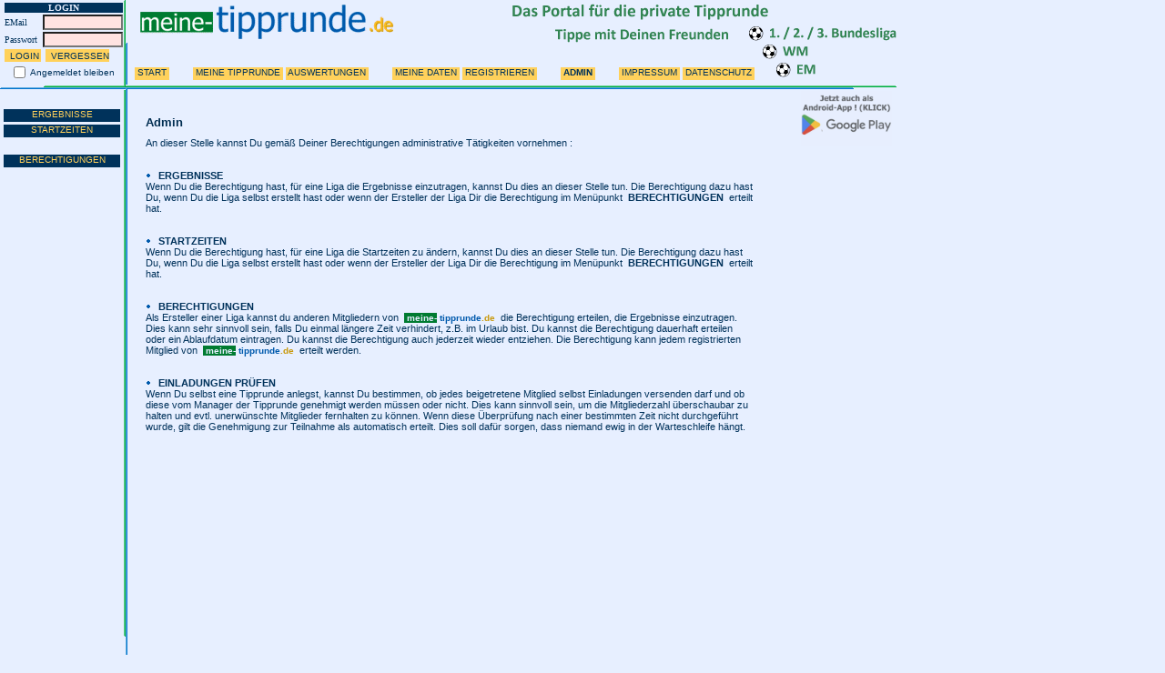

--- FILE ---
content_type: text/html; charset=utf-8
request_url: http://www.meine-tipprunde.de/admin/
body_size: 2357
content:

<?xml version="1.0" encoding="utf-8"?>

<!DOCTYPE HTML PUBLIC "-//W3C//DTD HTML 4.01 Transitional//EN" "http://www.w3.org/TR/html4/loose.dtd">

<html>



<head>

	<meta http-equiv="content-type" content="text/html; charset=utf-8" >

	<link rel="stylesheet" type="text/css" href="../styles.php">

	<title>Meine Tipprunde - Administration</title>

	<meta name="keywords" content="ergebnisse, admin, resultate, eingabe" >

	<meta name="author" content="Dirk Schmidtke" >

	<meta name="copyright" content="Dirk Schmidtke" >

	<meta name="description" content="Das kostenlose Portal für Deine private Tipprunde" >

	<meta name="language" content="deutsch, de" >

	<link rel="shortcut icon" href="../gif/mt.ico" type="image/x-icon" >

</head>



<body>

	<a name="top"></a>

	<div class="mtLogo"><a href="../enterTips/"><img style="border: 0px solid ; width: 288px; height: 43px;" alt="" title="Meine Tipprunde" src="../gif/mtlogo.gif"></a></div>

	<div class="menu mTop"><div class="menubutton mbTopOff"><a href="../" class="menuLink liTopOff">&nbsp;START&nbsp;</a></div><div class="menubutton mbTopSpace"></div><div class="menubutton mbTopOff"><a href="../myCommunity/" class="menuLink liTopOff">&nbsp;MEINE TIPPRUNDE&nbsp;</a></div><div class="menubutton mbTopOff"><a href="../reports/" class="menuLink liTopOff">&nbsp;AUSWERTUNGEN&nbsp;</a></div><div class="menubutton mbTopSpace"></div><div class="menubutton mbTopOff"><a href="../generalSettings/" class="menuLink liTopOff">&nbsp;MEINE DATEN&nbsp;</a></div><div class="menubutton mbTopOff"><a href="../registerStandard/" class="menuLink liTopOff">&nbsp;REGISTRIEREN&nbsp;</a></div><div class="menubutton mbTopSpace"></div><div class="menubutton mbTopOn"><a href="../admin/" class="menuLink liTopOn">&nbsp;ADMIN&nbsp;</a></div><div class="menubutton mbTopSpace"></div><div class="menubutton mbTopOff"><a href="../impressum/" class="menuLink liTopOff">&nbsp;IMPRESSUM&nbsp;</a></div><div class="menubutton mbTopOff"><a href="../datenschutz/" class="menuLink liTopOff">&nbsp;DATENSCHUTZ&nbsp;</a></div></div>

	<div class="menu mLeft"><div class="menubutton mbLeftOff"><a href="../enterResults/" class="menuLink liLeftOff">&nbsp;ERGEBNISSE&nbsp;</a></div><div class="menubutton mbLeftOff"><a href="../enterStarts/" class="menuLink liLeftOff">&nbsp;STARTZEITEN&nbsp;</a></div><div class="menubutton mbLeftSpace"></div><div class="menubutton mbLeftOff"><a href="../setPermissions/" class="menuLink liLeftOff">&nbsp;BERECHTIGUNGEN&nbsp;</a></div></div>

	<div class="content  small unlimited"><h1>Admin</h1>An dieser Stelle kannst Du gemäß Deiner Berechtigungen administrative Tätigkeiten vornehmen :<br>
<br><br>
<img style="width: 8px; height: 8px;" alt="" src="../gif/list.gif">&nbsp;&nbsp;<span class="listHeader">ERGEBNISSE</span><br>
Wenn Du die Berechtigung hast, für eine Liga die Ergebnisse einzutragen, kannst Du dies an dieser Stelle tun. Die Berechtigung dazu hast<br>
Du, wenn Du die Liga selbst erstellt hast oder wenn der Ersteller der Liga Dir die Berechtigung im Menüpunkt&nbsp;&nbsp;<b>BERECHTIGUNGEN</b>&nbsp;&nbsp;erteilt hat.<br>
<br><br>
<img style="width: 8px; height: 8px;" alt="" src="../gif/list.gif">&nbsp;&nbsp;<span class="listHeader">STARTZEITEN</span><br>
Wenn Du die Berechtigung hast, für eine Liga die Startzeiten zu ändern, kannst Du dies an dieser Stelle tun. Die Berechtigung dazu hast<br>
Du, wenn Du die Liga selbst erstellt hast oder wenn der Ersteller der Liga Dir die Berechtigung im Menüpunkt&nbsp;&nbsp;<b>BERECHTIGUNGEN</b>&nbsp;&nbsp;erteilt hat.<br>
<br><br>
<img style="width: 8px; height: 8px;" alt="" src="../gif/list.gif">&nbsp;&nbsp;<span class="listHeader">BERECHTIGUNGEN</span><br>
Als Ersteller einer Liga kannst du anderen Mitgliedern von&nbsp;&nbsp;<span class="mt1"> meine-</span><span class="mt2"> tipprunde</span><span class="mt3">.de</span>&nbsp;&nbsp;die Berechtigung erteilen, die Ergebnisse einzutragen.<br>
Dies kann sehr sinnvoll sein, falls Du einmal längere Zeit verhindert, z.B. im Urlaub bist. Du kannst die Berechtigung dauerhaft erteilen<br>
oder ein Ablaufdatum eintragen. Du kannst die Berechtigung auch jederzeit wieder entziehen. Die Berechtigung kann jedem registrierten<br>
Mitglied von&nbsp;&nbsp;<span class="mt1"> meine-</span><span class="mt2"> tipprunde</span><span class="mt3">.de</span>&nbsp;&nbsp;erteilt werden. <br>
<br><br>
<img style="width: 8px; height: 8px;" alt="" src="../gif/list.gif">&nbsp;&nbsp;<span class="listHeader">EINLADUNGEN PRÜFEN</span><br>
Wenn Du selbst eine Tipprunde anlegst, kannst Du bestimmen, ob jedes beigetretene Mitglied selbst Einladungen versenden darf und ob<br>
diese vom Manager der Tipprunde genehmigt werden müssen oder nicht. Dies kann sinnvoll sein, um die Mitgliederzahl überschaubar zu<br>
halten und evtl. unerwünschte Mitglieder fernhalten zu können. Wenn diese Überprüfung nach einer bestimmten Zeit nicht durchgeführt<br>
wurde, gilt die Genehmigung zur Teilnahme als automatisch erteilt. Dies soll dafür sorgen, dass niemand ewig in der Warteschleife hängt.<br>
<br><br>
</div>

	<div class="loginState"><form action="../index/index.php" method="post">
<table border="0" cellpadding="0" cellspacing="2" style="font-family: tahoma; font-size: 10px;">
<tbody>
<tr>
<td colspan="2" class="invers" style="font-weight:bold;text-align:center;">LOGIN
</td>
</tr>
<tr>
<td>EMail </td>
<td><input class="missing"
 tabindex="1" style="width: 80px; font-family: tahoma; font-size: 10px;"
maxlength="40" value="" name="quicklogid">
</td>
</tr>
<tr>
<td>Passwort </td>
<td><input class="missing"
 tabindex="2" style="width: 80px; font-family: tahoma; font-size: 10px;"
maxlength="40" value="" name="quicklogpass" type="password">
</td>
</tr>
<tr>
<td><input tabindex="3" type="submit" class="subBut unset" name="logsubmit" style="height:14px;width:40px;font-size:10px;" value="LOGIN">
<td>&nbsp;<input tabindex="4" type="submit" class="subBut unset" name="forgetpwd" style="height:14px;width:70px;font-size:10px;" value="VERGESSEN ?">
</td>
</tr>
<tr><td colspan="2"><table border="0" cellpadding="0" cellspacing="0" ><tbody><tr style="vertical-align: middle;"><td>&nbsp;&nbsp;<input class="check" tabindex="5" name="cbStayTuned" value="1" type="checkbox"></td><td style="font-size:10px;">&nbsp;Angemeldet bleiben</td></tr></tbody></table></td></tr>
</tbody>
</table>
</form>
</div>

	<div class="invitationInfo"></div>

	<div class="community"></div>

	<div class="newsInfo"></div>

	<div class="special"></div>

	<div class="countdown"></div>

 	<div class="countdownText"></div>

	 <div class="android"><a href="https://play.google.com/store/apps/details?id=com.freddystuff.androidapps.meinetipprunde"><img src="../gif/android.jpg" alt="HTML tutorial" style="width: 100px; height: 60px;"></a></div>

	 <script src="https://www.google-analytics.com/urchin.js" type="text/javascript">
</script>
<script type="text/javascript">
_uacct = "UA-2183286-1";
urchinTracker();
</script>

  

  

</body>

</html>



--- FILE ---
content_type: text/css;charset=UTF-8
request_url: http://www.meine-tipprunde.de/styles.php
body_size: 4524
content:











body {



	background-image:url("./gif/background.png");



	background-repeat:no-repeat;



	font-family:tahoma,arial,sans-serif;



	font-size:11px;



	color:rgb(0, 50, 91);



	background-color:rgb(231,239,255);



}



body.iphone {



	background-image:none;

	



}



#clockdiv{
    font-family: sans-serif;
    color: #fff;
    display: inline-block;
    font-weight: 100;
    text-align: center;
    font-size: 30px;
}

#clockdiv > div{
    padding: 10px;
    border-radius: 3px;
    background: #00BF96;
    display: inline-block;
}

#clockdiv div > span{
    padding: 15px;
    border-radius: 3px;
    background: #00816A;
    display: inline-block;
}

.smalltext{
    padding-top: 5px;
    font-size: 16px;
}







h1 {

	font-size:1.2em;

	color:rgb(0,45,81);

}



h2 {

	font-size:1.0em;

}



h3 {

	font-size:1.0em;

}



h4 {

	font-size:0.9em;

}



h5 {

	font-size:0.8em;

}







div.screen {



	width: 9px;



  height: 450px;



 	top: 298px;



 	left: 131px;



 	position: absolute;



	border: none;



 	z-index: 1;



}	











div.scrollTable {



	overflow:auto;



	border: 2px dotted; 



	padding: 6px;



 	z-index:1;



}



table.abc {

 // width: 75%;

 // margin: auto;

}



div.tourTips {



	overflow-x:auto;

	overflow-y:auto;



  width:3680px;

	height:600px;



	left:0px;



/*	border: 2px inset;*/



  border: 1px inset; 

 	z-index:1;



}





td.invers {

	background-color:rgb(0, 50, 91);

	color:rgb(231,239,255);

}







select.dropdown {



  /*font-family:tahoma;*/

  font-size:9px;

  height:18px;

	color:rgb(0, 50, 91);

}







div.sT_tipList {



	width:680px;



	left:0px;



/*	border: 2px inset;*/



	border: none;







}



div.sT_memberTable {



/*	width:580px;*/



	left:0px;



/*	height:556px;



	top:70px;*/



/*	border: 2px inset;*/



	border: none;



}



div.sT_communitySettings {



	width:100%;



/*	width:679px;*/



 	height:537px;



 	top:90px;



 	left:1px;



 	position:absolute;



	border: none;



}



div.sT_memberList {



 	left:1px;



 	position:absolute;



	border: none;



}



div.mL2 {



 	top:147px;



 	height:480px;



}



div.mL1 {



 	top:104px;



 	height:523px;



}







div.mL0 {



 	top:78px;



 	height:549px;



}







div.sT_leagueTable {



/*	width:580px;*/



	left:0px;



/*	height:556px;



	top:70px;*/



/*	border: 2px inset;*/



	border: none;



}







div.sT_leagueOverview {



	width:678px;



	left:0px;



	height:550px;



	top:75px;



	border: none;



}











div.sT_Teams {



	width:350px;



	height: 350px;



}



div.sT_Perm {



	width:530px;



	height: 220px;



}



div.sT_Teams {



	width:600px;



	height: 260px;



}







div.sT_Leagues {



	width:620px;



	height: 300px;



}







div.sT_Sports {



	width:220px;



	height: 300px;



}







div.sT_Seasons {



	width:360px;



	height: 300px;



}











div.sT_editSport {



	width:100%;



/*	width:679px;*/



 	height:590px;



 	top:37px;



 	left:1px;



 	position:absolute;



	border: none;



}







div.sT_news {



	width:662px;



 	height:570px;



 	top:40px;



 	left:1px;



 	position:absolute;



	border: 1 px solid;



}























/* meine Tipprunde */



span.mt1 {



	font-size:10px;



	background-color:rgb(0,123,49);



	color:rgb(231,239,255);



	font-weight:bold;



}



span.mt2 {



	font-size:10px;



	background-color:rgb(231,239,255);



	color:rgb(0,90,173);



	font-weight:bold;



}



span.mt3 {



	font-size:10px;



	background-color:rgb(231,239,255);



	color:rgb(200,154,15);



	font-weight:bold;



}







/* Input */



input {



	background-color:rgb(254,249,232);



	color:rgb(0,125,50);



	font-family:tahoma,arial,sans-serif;



	font-weight: normal;



	font-size: 11px;



}



input.header {



	color: rgb(231,239,255);



	background-color:rgb(0, 50, 91);



	font-size:10px;



	font-weight:bold;



	border:0px;



}







input.leftA {



	text-align:left;



}







input.centerA {



	text-align:center;



}







input.rightA {



	text-align:right;



}



input.missing {



	background-color:rgb(255,227,225);



}







a.newsTitle {



	color:green;



	text-decoration:none;



}







a.isRead {



	font-weight:normal;



}







a.isUnread {



	font-weight:bold;



}







a.newsMarquee {



	//color:rgb(0,128,0);

	color:rgb(200,0,0);



	text-decoration:none;



}









a.subBut {



	font-size:10px;



	height:14px;



	font-weight:normal;



	background-color:rgb(255,209,91);



	color:rgb(0, 50, 91);



	text-decoration:none;



}







tr.manager {



	color:rgb(96,0,0);



}



tr.mine {



	font-weight:bold;



}











span.error {



	color:rgb(255,0,0);



}







input.hotkey {



	font-size:10px;



	font-weight:bold;



	height:15px;



	border:0px;



	background-color:rgb(192,0,0);



	color:white;



}





input.subBut {



	font-size:10px;



	font-weight:normal;



	height:14px;



	border:0px;



}







input.subButSmall {



	font-size:9px;



	font-weight:normal;



	height:12px;



	border:0px;



}







input.set {



	background-color:rgb(0, 50, 91);



	color:rgb(255,209,91);



}



input.unset {



	background-color:rgb(255,209,91);



	color:rgb(0, 50, 91);



}







/* TABLE */







table {



	font-family:tahoma,arial,sans-serif;



	font-weight: normal;



	font-size:11px;



}







        /* input table */



tr.normal {

	background-color:rgb(231,239,255);

}

td.normal {

	background-color:rgb(231,239,255);

}





tr.header {



	text-align: left;



	vertical-align: middle;



	color: rgb(231,239,255);



	background-color:rgb(0, 50, 91);



	color:white;



	height:18px;



	font-weight:bold;



	font-size:10px;



}







tr.center {



	text-align: center;



}







td.dark {

  background-color:rgb(202,219,255);

}

td.light {

	background-color:rgb(231,239,255);

}







td.header {



	text-align: center;



	vertical-align: middle;



	color:white;



	background-color:rgb(0, 50, 91);



	height:18px;



	font-size:10px;



}







td.dayTipList {



	font-size:13px;



	font-weight:bold;



	text-align:center;



	color:rgb(255,209,91);







}











tr.detailRow {



	height:16px;



}







tr.odd {



}



tr.withInput {



	height:22px;



}



tr.even {



	background-color:rgb(185,207,255);



}







tr.highlight {



	font-weight:bold;



}



tr.mine {



	font-weight:bold;



}



td.space2 {	

  width: 2px;

}

td.space4 {	

  width: 4px;

}

td.space6 {	

  width: 6px;

}

td.space8 {	

  width: 8px;

}

td.space10 {	

  width: 10px;

}







td.tableSpace {



	width: 10px;



}







td.tableSpace2 {



	width: 20px;



}







td.tableSpaceMember {



	width: 3px;



}







td.inputLabel {


	color:rgb(0, 50, 91);



}







td.inputLabelExplain {



	text-align:left;



	font-weight:bold;



	font-size:10px;



	color:rgb(0,128,0);



}



span.inputLabelExplain {



/*	font-weight:bold;*/



/*	font-size:10px;*/



	color:rgb(0,128,0);



}











td.liveTableSpace {



	width: 3px;



}















tr.inputLabelDist {



	height:8px;



}







td.inputLabelSpace {



	width: 10px;



}



td.inputErr {



	font-size:10px;



	color:rgb(255,0,0);



}







        /* end input table */







table.C {



	text-align:center;



}











td.LO {



}







td.LoHead {



	color:rgb(231,239,255);



	background-color:rgb(86,163,129);



}







td.LohLine {



	height:18px;



}







td.LohColumn {



}







td.LoDiagonal {



	color:rgb(231,239,255);



	background-color:rgb(86,163,129);



}







td.LoValue {



	text-align:center;



}







td.LovPlayed {



	background-color:rgb(179,203,255);



}







td.LovUnplayed {



}











td.LovRes {



}







td.LovDay {



	font-size:9px;



}























/* END TABLE */











/*p.pageTitle {



	font-size:13px;



	font-weight:bold;



	color:rgb(0,45,81);



}*/







span.pageTitle {



	font-size:13px;



	font-weight:bold;



	color:rgb(0,45,81);



}



br.pageTitle {



	font-size:4px;



}







span.titleDetail {



	color:rgb(0,128,0);

	font-weight:bold;



}



td.greenCell {

	color:rgb(0,128,0);

}



span.greenSpan {

	color:rgb(0,128,0);

}









/* MENÜ START */





div.hotKey {



	float:right;



	background-color:rgb(192,0,0);



	border:0px;



	height:14px;



	text-align:center;



	vertical-align:middle;

}





div.menubutton {



	float:left;



	border:0px;



	height:14px;



	text-align:center;



	vertical-align:middle;



}







div.sep {



	float:left;



	border:0px;



	height:14px;



	text-align:center;



	vertical-align:middle;



	/*background-color:rgb(255,209,91);*/



	margin-right:2px;



	/*width:90px;*/



}







div.mbTopOn {



	margin-right:3px;



/*  	background-color:rgb(239,189,69);*/



	background-color:rgb(255,209,91);



}







div.mbTopOff {



	background-color:rgb(255,209,91);



	margin-right:3px;



}







span.listHeader {



/*	background-color:rgb(255,209,91); */



	font-size:11px;



	font-weight:bold;



}











div.mbLeftOn {



	background-color:rgb(0, 50, 91);



	margin-bottom:3px;



	width:128px;



}







div.mbLeftOff {



	background-color:rgb(0, 50, 91);



	margin-bottom:3px;



	width:128px;



}







div.mbTopSpace {



	float:left;



	margin-right:3px;



	border:0px;



	width:20px;



	height:14px;



}







div.mbLeftSpace {



	float:left;



	margin-bottom:6px;



	border:0px;



	width:90px;



	height:10px;



}







img.info {



	border: 0px solid;



	width: 10px;



	height: 10px;



}







img.up {



	border: 0px solid;



	width: 11px;



	height: 10px;



}







td.info {



	text-align:center;



	width:40px;



}







td.editLabel {



	text-align:right;



	height:22px;



}



a.anchorTitle {



	font-weight:bold;



}











a.liveLink:link, a.liveLink:visited, a.liveLink:active {



	text-decoration:none;



	color:rgb(0, 50, 91);



	/*color:rgb(0,128,0);*/



	font-weight:bold;



}



a.liveLink:hover {



	text-decoration:underline;



	color:rgb(0, 50, 91);



}







a.hotKey:link, a.hotKey:visited, a.hotKey:active {

	text-decoration:none;

}



a.hotKey:hover {

	text-decoration:underline;

}



a.hotKey {

  font-weight:bold;

	font-size:10px;

	color:rgb(255,255,255);

}







a.menuLink:link, a.menuLink:visited, a.menuLink:active {



	font-size:10px;



	text-decoration:none;



}







a.menuLink:hover {



/*	font-weight:bold;*/



	text-decoration:underline;







}











a.liTopOn {



	color:rgb(0, 50, 91);



 font-weight:bold; 



}







a.liTopOff {



	color:rgb(0, 50, 91);



}







a.liLeftOn {



	color:rgb(255,209,91);



	font-weight:bold; 



}



a.liLeftOff {



	color:rgb(255,209,91);



}











div.menu {



 	position:absolute;



 	z-index:1;







}



div.mTop {



 	top:74px;



 	left:148px;



 	width:830px;



 	height:18px;



/* 	background-color:rgb(0,0,0);*/



}



div.arrow {

 	left:141px;



 	width:20px;



 	height:20px;



 	position:absolute;



 	z-index:1;

}







div.mLeft {



 	top:120px;



 	left:4px;



 	width:126px;



 	height:500px;



}















/* MENÜ ENDE */











div.newsInfo {



 	position:absolute;



	text-align:center;



	vertical-align:bottom;



 	top:50px;



 	left:153px;



 	width:285px;



 	height:16px;



	font-size:9px;



	font-weight:bold;



 	z-index:1;



	color:rgb(128,0,0);

	
	



}











div.invitationInfo {



 	position:absolute;



	text-align:center;



	vertical-align:bottom;



 	top:100px;



 	left:830px;



 	width:150px;



 	height:28px;



	font-size:10px;



	font-weight:normal;



 	z-index:1;



	color:rgb(128,0,0);


}





div.countdown {



 	position:absolute;



	text-align:center;



	vertical-align:bottom;



 	top:110px;



 	left:830px;



 	width:150px;



 	height:80px;



	font-size:12px;



	font-weight:normal;



 	z-index:1;



	color:rgb(0,0,0);


}


div.countdownText {



 	position:absolute;



	text-align:center;



	vertical-align:bottom;



 	top:106px;



 	left:830px;



 	width:150px;



 	height:30px;



	font-size:11px;



	font-weight:bold;



 	z-index:1;



	color:rgb(0,0,0);


}




span.invitationInfo {



	color:rgb(128,0,0);



}











td.ce {



	text-align:center;



}



td.le {



	text-align:left;



}



td.ri {



	text-align:right;



}



td.bo {



	font-weight:bold;



}





td.even {



	background-color:rgb(221,232,255);



}







tr.even {



	background-color:rgb(221,232,255);



}















textarea {



	background-color:rgb(254,249,232);



	font-family: "Courier New";



	font-size: 12px;



}







textarea.message {



	background-color:rgb(254,249,232);



	color:rgb(0,125,50);



	font-family:tahoma,arial,sans-serif;



	font-weight: normal;



	font-size: 11px;



}







input.l1 {



	width: 12px;



}



input.l2 {



	width: 18px;



}



input.l3 {



	width: 24px;



}



input.l4 {



	width: 30px;



}



input.l15 {



	width: 96px;



}



input.l20 {



	width: 126px;



}



input.l1b {



	width: 13px;



	font-weight:bold;



}



input.l2b {



	width: 20px;



	font-weight:bold;



}



input.l3b {



	width: 27px;



	font-weight:bold;



}



input.l4b {



	width: 34px;



	font-weight:bold;



}







input.dis {



	color:rgb(96,96,96);



	background-color:rgb(212,208,200);



}











input.right {



	text-align:left;



}



input.left {



	text-align:right;



}



















input.check {



	background-color:transparent;



}







input.radio {



	background-color:transparent;



	vertical-align:middle;



	text-align:left;



}











input.rbTip {



	background-color:transparent;



	vertical-align:middle;



	text-align:left;



}







td.rbTip {



	width:60px;



}







div.community {



 	position:absolute;



	text-align:left;



	vertical-align:bottom;



	top:300px;



 	left:3px;



 	width:130px;



 	height:1px;



	font-weight:normal;



 	z-index:1;



	background-color:transparent;



}







div.statusstring {



 	position:absolute;



	text-align:center;



	vertical-align:bottom;



 	top:82px;



 	left:2px;



 	width:132px;



 	height:38px;



	font-size:10px;



	font-weight:normal;



 	z-index:1;



}







div.loginState {



 	position:absolute;



	text-align:left;



	vertical-align:bottom;



 	top:1px;



 	left:3px;



 	width:130px;



 	height:38px;



	font-size:10px;



	font-weight:normal;



 	z-index:1;



}







div.memberinfo {



 	position:absolute;



	vertical-align:middle;



 	top:10px;



 	left:730px;



 	width:170px;



 	height:60px;



 	z-index:1;



}







table.memberinfo {



	font-size:9px;



	font-weight:normal;



	color:rgb(0,123,49);



}











br.space {



	font-size:16px;



}





div.special {

 	position:absolute;



 	top:4px;



 	left:470px;



 	width:85px;



 	height:58px;

 	



 	z-index:1;

}

div.android {

position:absolute;
top:100px;
left:880px;
width:100px;
height:60px;
z-index:1;
}




div.breakingnews {

 	position:absolute;



 	top:46px;



 	left:148px;



 	width:500px;



 	height:24px;

 	



 	z-index:1;

}









div.mtLogo {



 	position:absolute;



 	top:1px;



 	left:150px;



 	width:290px;



 	height:45px;



 	z-index:1;

 	

 	



}







div.live {



 	position:absolute;



 	z-index:1;



	overflow:auto;



}







div.singleLV {



	width:682px;



	border: none; 



}







div.multiLV {



 	width:333px;



	border: 2px inset;



}







div.leftLV {



 	left:0px;



}







div.rightLV {



 	left:347px;



}











div.setupLive {



 	position:absolute;



 	top:35px;



 	left:470px;



 	width:210px;



 	height:140px;



 	z-index:1;



	border: none;/*1px dotted; */



	overflow:hidden;



}











div.limited {



 	height:630px;



}







div.unlimited {



 	height:5000px;



}







div.content {



 	position:absolute;



 	top:118px;



 	left:160px;



 	z-index:1;



	border: none;//1px dotted;



	overflow-x:scroll;





	/*overflow:auto;*/



}



div.contentI {



 	position:absolute;



 	top:1px;



 	left:1px;



 	width:316px;



 	height:352px;





 	z-index:1;



	border: 1px dotted;



	overflow-x:none;





	/*overflow:auto;*/



}



div.large {

 	width: 10000px;

}



div.small{

 	width: 684px;

}



div.smallfreddy{

 	width: 1000px;

}


div.largefreddy {

 	width: 10000px;

}






tr.relHeader {



	font-size:11px;



	font-weight:bold;



}



td.relState {



 	width:40px;



 	text-align:center;



}



tr.relRow {



	font-size:10px;



}



td.relSpace {



 	width:10px;



}



td.relNr {



 	width:15px;



 	text-align:right;



}



td.relEmail {



 	text-align:left;



}



















p.b {



	font-size:1em;



}







td.titel {



	font-size:14px;



	font-weight:bold;



}







p.red {



	font-size:0.9em;



	color:#FF0000;



}











tr.tipTitle {



	height: 22px;



	font-size: 11px;



	color:rgb(231,239,255);



	background-color:rgb(0,96,166);



	vertical-align: middle;



}



tr.tipLine {



	height: 22px;



	font-size: 11px;



	vertical-align: middle;



}



td.tipNr {



	width: 20px;



	text-align: center;



}



td.tipGruppe {



	width: 20px;



	text-align: center;



}



td.tipDatum {



	text-align: center;



	font-weight: bold;



}



td.tipOrt {



	width: 80px;



	text-align: left;



}



td.tipSpace {



	width: 2px;



	text-align: center;



}



td.tipSpace20 {



	width: 20px;



	text-align: left;



}







td.tipTeam1 {



	text-align: right;



	font-weight: bold;



}



td.tipTeam2 {



	text-align: left;



	font-weight: bold;



}



td.tipTeam1s {



	text-align: right;



	font-weight: bold;



}



td.tipTeam2s {



	text-align: left;



	font-weight: bold;



}



td.tipTitleSpiel {



	text-align: center;



	font-weight: bold;



}



td.tipLeft {



	vertical-align: middle;



	text-align: right;



	width: 25px;



}



td.tipRight {



	vertical-align: middle;



	text-align: left;



	width: 25px;



}



td.sieger {



	text-align:center;



	font-weight:bold;



	width: 120px;



}



span.spinNumber {



	width:16px;



	height:15px;



}







span.Live {



	border: 1px inset;



	color:green;



	background-color:red;



}











span.lAlign {



	text-align:left;



}



span.rAlign {



	text-align:right;



}







span.newsDetail {



	font-weight:bold;



	color:red;



}















p.titel {



	font-size:14px;



	font-weight:bold;



}







span.titel {



	font-size:14px;



	font-weight:bold;



}















td.numberList {



	text-align: right;







}







td.inviteCheck {



	text-align: center;



}







td.checkLeft {



	text-align: right;



	color:#0060a6;



	font-weight: bold;



	font-family: tahoma;



	font-size: 11px;



	height: 25px;



	width: 120px;



}



td.checkRight {



	text-align: left;



	color:#0060a6;



	font-weight: normal;



	font-family: tahoma;



	font-size: 11px;



	width: 200px;



}







td.checkSpace {



	width: 15px;



}



td.buttonListSpace {



	width: 0px;



}























td.tipViewNameTitle {



	vertical-align: top;



	width: 130px;



	font-family: Tahoma;



	font-size: 9pt;



	text-align: left;



	background-color: rgb(0, 0, 128);



	color: rgb(255, 255, 255);



	font-weight: bold;



}



td.tipViewTipTitle {



	font-family: Tahoma;



	font-size: 9pt;



	vertical-align: top;



	width: 50px;



	text-align: center;



	background-color: rgb(0, 0, 128);



	color: rgb(255, 255, 255);



	font-weight: bold;



}



td.tipViewName {



	font-family: Tahoma;



	font-size: 9pt;



	vertical-align: top;



	width: 130px;



	text-align: left;



	color: rgb(0, 0, 128);



	background-color: rgb(255, 255, 255);



}



td.tipViewTip {



	font-family: Tahoma;



	font-size: 9pt;



	vertical-align: top;



	width: 50px;



	text-align: center;



	color: rgb(0, 0, 128);



	background-color: rgb(255, 255, 255);



}











table.normal {



	font-size: 11px;



	font-family: tahoma;



	vertical-align: middle;



}























table.tipOld {



	text-align: center;



	font-size: 11px;



	font-family: tahoma;



}







td.tipOldRound {



	width: 30px;



	font-weight: bold;



}



td.tipOldTeam {



	width: 120px;



	text-align: right;



}



td.tipOldSpace {



	width: 20px;



}































td.teamListTitleStd {



	font-family: Tahoma;



	font-size: 9pt;



	vertical-align: top;



	width: 25px;



	text-align: right;



	background-color: rgb(0, 0, 128);



	color: rgb(255, 255, 255);



	font-weight: bold;



}



td.teamListTitleXtd {



	font-family: Tahoma;



	font-size: 9pt;



	vertical-align: top;



	width: 35px;



	text-align: right;



	background-color: rgb(0, 0, 128);



	color: rgb(255, 255, 255);



	font-weight: bold;



}



td.teamListTitleXXL {



	font-family: Tahoma;



	font-size: 9pt;



	vertical-align: top;



	width: 50px;



	text-align: right;



	background-color: rgb(0, 0, 128);



	color: rgb(255, 255, 255);



	font-weight: bold;



}



td.teamListTitleName {



	font-family: Tahoma;



	font-size: 9pt;



	vertical-align: top;



	width: 150px;



	text-align: left;



	background-color: rgb(0, 0, 128);



	color: rgb(255, 255, 255);



	font-weight: bold;



}



td.teamListTitleSmall {



	font-family: Tahoma;



	font-size: 9pt;



	vertical-align: top;



	width: 6px;



	text-align: right;



	background-color: rgb(0, 0, 128);



	color: rgb(255, 255, 255);



	font-weight: bold;



}



td.teamListStd {



	font-family: Tahoma;



	font-size: 9pt;



	vertical-align: top;



	width: 25px;



	text-align: right;



	color: rgb(0, 0, 128);



	background-color: rgb(255, 255, 255);



}



td.teamListXtd {



	font-family: Tahoma;



	font-size: 9pt;



	vertical-align: top;



	width: 35px;



	height: 18px;



	text-align: right;



	color: rgb(0, 0, 128);



	background-color: rgb(255, 255, 255);



}



td.teamListXXL {



	font-family: Tahoma;



	font-size: 9pt;



	vertical-align: top;



	width: 50px;



	text-align: right;



	color: rgb(0, 0, 128);



	background-color: rgb(255, 255, 255);



}



td.teamListName {



	font-family: Tahoma;



	font-size: 9pt;



	vertical-align: top;



	width: 150px;



	text-align: left;



	color: rgb(0, 0, 128);



	background-color: rgb(255, 255, 255);



}



td.teamListSmall {



	font-family: Tahoma;



	font-size: 9pt;



	vertical-align: top;



	width: 6px;



	text-align: right;



	color: rgb(0, 0, 128);



	background-color: rgb(255, 255, 255);



}



















































td.tipperListTitleStd {



	font-family: Tahoma;



	font-size: 9pt;



	vertical-align: top;



	width: 35px;



	text-align: right;



	background-color: rgb(0, 0, 128);



	color: rgb(255, 255, 255);



	font-weight: bold;



}



td.tipperListTitleXtd {



	font-family: Tahoma;



	font-size: 9pt;



	vertical-align: top;



	width: 40px;



	text-align: right;



	background-color: rgb(0, 0, 128);



	color: rgb(255, 255, 255);



	font-weight: bold;



}



td.tipperListTitleSmall {



	font-family: Tahoma;



	font-size: 9pt;



	vertical-align: top;



	width: 6px;



	text-align: right;



	background-color: rgb(0, 0, 128);



	color: rgb(255, 255, 255);



	font-weight: bold;



}



td.tipperListTitleName{



	font-family: Tahoma;



	font-size: 9pt;



	vertical-align: top;



	width: 160px;



	text-align: left;



	background-color: rgb(0, 0, 128);



	color: rgb(255, 255, 255);



	font-weight: bold;



}



td.tipperListStd {



	font-family: Tahoma;



	font-size: 9pt;



	vertical-align: top;



	width: 35px;



	text-align: right;



	color: rgb(0, 0, 128);



	background-color: rgb(255, 255, 255);



}



td.tipperListXtd {



	font-family: Tahoma;



	font-size: 9pt;



	vertical-align: top;



	width: 40px;



	text-align: right;



	color: rgb(0, 0, 128);



	background-color: rgb(255, 255, 255);



}



td.tipperListSmall {



	font-family: Tahoma;



	font-size: 9pt;



	vertical-align: top;



	width: 6px;



	text-align: right;



	color: rgb(0, 0, 128);



	background-color: rgb(255, 255, 255);



}



td.tipperListName{



	font-family: Tahoma;



	font-size: 9pt;



	vertical-align: top;



	width: 160px;



	text-align: left;



	color: rgb(0, 0, 128);



	background-color: rgb(255, 255, 255);



}







td.inputFix {



	text-align: left;



	color: rgb(0, 74, 0);



	font-weight: bold;



	font-family: tahoma;



	font-size: 11px;



	height: 20px;



}



td.inputLabelSettings {



	text-align: right;



	color: rgb(0, 0, 128);



	font-weight: bold;



	font-family: tahoma;



	font-size: 11px;



	height: 30px;



}



td.spaceSettings {



	width: 15px;



}







td.dayTable {



	width: 25px;



	height: 15px;



	vertical-align: top;



}



td.dayTableExtra {



	width: 94px;



	height: 24px;



	vertical-align: top;



}















input.adminDatum {



	width: 200px;



}







th.tipperLabel {



	font-weight: bold;



	font-family: tahoma;



	font-size: 9px;



	color: rgb(128, 0, 0);



}







img.dayTable {



	border: 0px solid ;



	width: 21px;



	height: 15px;



}



img.dayTableExtra {



	border: 0px solid ;



	width: 90px;



	height: 20px;



}







td.normalText {



	text-align: left;



	color: rgb(0, 0, 128);



	font-family: tahoma;



	font-size: 0.8em;



	height: 25px;



	width: 150px;



}



td.normalText2 {



	text-align: left;



	color: rgb(0, 0, 128);



	font-family: tahoma;



	font-size: 0.8em;



	height: 25px;



	width: 200px;



}



/*







div.rti {



	width:25px;



	align:center;



	background-color:rgb(255,128,128);



}



div.rtd {



	width:25px;



	align:center;



	background-color:rgb(150,255,150);



}



div.rte {



	width:25px;



	align:center;



	background-color:rgb(200,200,255);



}



div.kt {



	width:25px;



	align:center;



	background-color:rgb(255,215,0);



}



div.nix {



	width:25px;



	align:center;



	background-color:rgb(255,255,255);



}













*/



